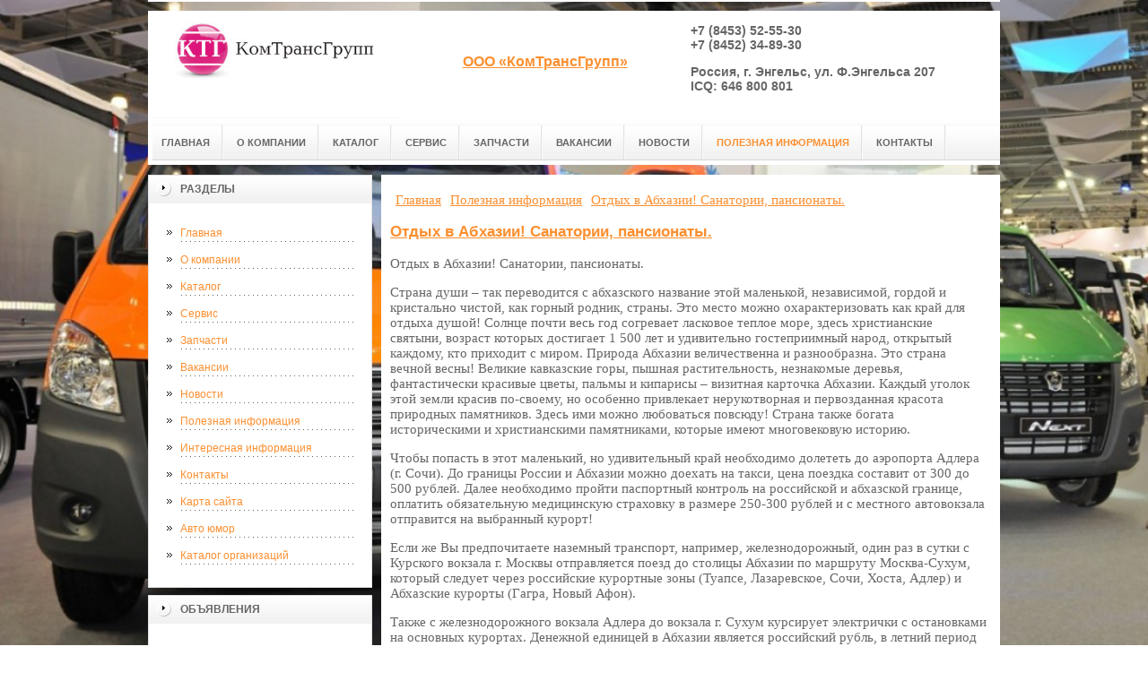

--- FILE ---
content_type: text/html; charset=UTF-8
request_url: http://www.ctgrupp.ru/poleznaya-informacziya/otdyix-v-abxazii!-sanatorii,-pansionatyi.html
body_size: 39773
content:
<!DOCTYPE html PUBLIC "-//W3C//DTD XHTML 1.0 Transitional//EN" "http://www.w3.org/TR/xhtml1/DTD/xhtml1-transitional.dtd">

<html xmlns="http://www.w3.org/1999/xhtml" xml:lang="ru-ru" lang="ru-ru" >
<head>
<!--be060--> 
<meta name="spr-verification" content="e820d10315517d3" />
<meta name='yandex-verification' content='60c1d09ad22f0a43' />
<meta name="google-site-verification" content="sLrsj49W_HCCmE9PajlVarStM7RUipu849Mnmg4YjoE" />
<meta http-equiv="content-type" content="text/html; charset=utf-8" />

<base href="https://www.ctgrupp.ru/" />
<meta name="copyright" content="©GOODPROFY">
<meta name='yandex-verification' content='467a163030b87ba2' />
<meta name="google-site-verification" content="oKPwHpjlGUdNc8igRDh2lpiEg_s-tDXtQBrgqpBdo-0" />
<script async="async" src="https://w.uptolike.com/widgets/v1/zp.js?pid=1841811" type="text/javascript"></script>
<!-- cutcut -->
  <meta name="description" content="">
  <meta name="keywords" content="">
  <meta name="viewport" content="width=1024">
  <title>Отдых в Абхазии! Санатории, пансионаты. | ООО «КомТрансГрупп»</title>
  <!-- cutcut -->
<link href="/assets/templates/at_skyjump/at_menu/at_menu/at-sosdmenu.css" rel="stylesheet" type="text/css" />
<link rel="stylesheet" href="/assets/templates/at_skyjump/css/template_css.css" type="text/css" />
<link rel="stylesheet" href="/assets/templates/at_skyjump/css/colors/color1.css" type="text/css" />
<link rel="stylesheet" media="screen" href="/assets/templates/at_skyjump/superfish/superfish-vertical.css" />
<!--[if IE]>
	<style type="text/css">
	.clearfix {display: inline-block;}
	</style>
<![endif]-->
<script language="javascript" type="text/javascript" src="//code.jquery.com/jquery-1.10.2.js"></script>

<link rel="stylesheet" href="/assets/templates/at_skyjump/fancybox/source/jquery.fancybox.css?v=2.1.5" type="text/css" media="screen" />
<script type="text/javascript" src="/assets/templates/at_skyjump/fancybox/source/jquery.fancybox.pack.js?v=2.1.5"></script>
<script type="text/javascript" charset="utf-8">

/*<![CDATA[*/

document.write ('<style type="text\/css">#at-tabmodulewrap .moduletable {display: none;}<\/style>');

/*]]>*/

</script>

<script language="javascript" type="text/javascript" src="/assets/templates/at_skyjump/scripts/at.script.js"></script>
<script src="/assets/templates/at_skyjump/superfish/superfish.js"></script>

<script>

$(document).ready(function() {
$('.fancybox').fancybox();
$("ul#menu-mt").superfish({

            animation: {height:'show'},   // slide-down effect without fade-in

            delay:     1200               // 1.2 second delay on mouseout

        });
});

</script>

<style>
    
    html{background: url(upload/bg.jpg) no-repeat center center fixed; -webkit-background-size: cover;        -moz-background-size: cover;        -o-background-size: cover;        background-size: cover;}
       #at-col1 div.moduletable_menu.new a {line-height:10px;height:auto;padding: 5px 15px;background-image:none;}
 

</style>

</head>

<body class="wide zupa4" id="bd">



<a name="up" id="up"></a>



<!-- START WRAPPER -->

<div id="at-wrapper">

<div id="utop">

<div class="moduletable">
					

<div class="custom">
	</div>
		</div>

</div>

<!-- START HEADER -->

<div id="at-wrapheader" class="clearfix">



<!-- begin logo /////////////////////////////////-->

<a id="ulogo" title="ООО «КомТрансГрупп»" href="http://www.ctgrupp.ru/">



    <div class="custom">
	<p style="text-align: center;"><strong><span style="font-size: 12pt; font-family: times new roman,times;"><span style="font-size: 12pt; font-family: times new roman,times;"><img src="upload/logo.jpg" alt="ООО «КомТрансГрупп»" width="222"></span></span></strong></p></div>
    
</a>

<!-- end logo  ///////////////////////////////////-->



<div id="uaddress">



<div class="custom">
	    <p style="text-align: center;"><a href="http://ctgrupp.ru/"><strong style="font-size: 16px;"><br /><br />ООО &laquo;КомТрансГрупп&raquo;</strong></a></p>
</div>
</div>



<div id="uphone">

<div class="custom"  >
	<p style="font-size: 14px;"><strong>+7 (8453) 52-55-30</strong><br /><strong>+7 (8452) 34-89-30</strong></p>
<p style="font-size: 14px;"><strong>Россия, г. Энгельс, ул. Ф.Энгельса 207<br />ICQ: 646 800 801</strong></p>
</div>

</div>

<!-- Start main navigation -->

<div id="at-wrapmainnavigation" class="clearfix">

<div id="at-mainnavigation">
<ul id="at-cssmenu" class="clearfix">
  <li class="menu-item0"><a href="http://www.ctgrupp.ru/"   class="first" id="menu1" title="Главная"><span class="menu-title">Главная</span></a></li> 
<li class="menu-item1"><a href="o-kompanii.html"   id="menu295" title="О компании"><span class="menu-title">О компании</span></a></li> 
<li class="menu-item2"><a href="saratov_engels/"   id="menu296" title="Каталог"><span class="menu-title">Каталог</span></a></li> 
<li class="menu-item3"><a href="service/"   id="menu297" title="Сервис"><span class="menu-title">Сервис</span></a></li> 
<li class="menu-item4"><a href="parts/"   id="menu298" title="Запчасти"><span class="menu-title">Запчасти</span></a></li> 
<li class="menu-item5"><a href="vacancy/"   id="menu299" title="Вакансии"><span class="menu-title">Вакансии</span></a></li> 
<li class="menu-item6"><a href="novosti/"   id="menu319" title="Новости"><span class="menu-title">Новости</span></a></li> 
<li class="menu-item7"><a href="poleznaya-informacziya/"   class="active" id="menu324" title="Полезная информация"><span class="menu-title">Полезная информация</span></a></li> 
<li class="menu-item9"><a href="contacts/"   class="last" id="menu300" title="Контакты"><span class="menu-title">Контакты</span></a></li> 

</nav>

</div>
</div>
<!-- End of main navigation -->



<!-- Start user3 -->


<!-- End user3 -->



<!-- Start usertools -->

<div id="at-usertools">



</div>

<!-- End usertools -->



<!-- Start usertoolcolors -->

<div id="at-usercolors" class="clearfix">


</div>

<!-- End usertoolcolors -->



<!-- Start search -->


<!-- End search -->



</div>

<!-- END HEADER -->



<div id="at-containerwrap-fr">

<div id="at-container">



<div id="at-mainbody-fr">











</div>

<!-- Start column1 -->


<div id="at-col1">

<div class="at-innerpad">

		<div class="moduletable_menu">
					<h3>Разделы</h3>
					
<ul class="menu" id="menu-mt">
  <li  class="first"><a href="http://www.ctgrupp.ru/" title="Главная">Главная</a></li>
<li ><a href="o-kompanii.html" title="О компании">О компании</a></li>
<li ><a href="saratov_engels/" title="Каталог">Каталог</a></li>
<li ><a href="service/" title="Сервис">Сервис</a></li>
<li ><a href="parts/" title="Запчасти">Запчасти</a></li>
<li ><a href="vacancy/" title="Вакансии">Вакансии</a></li>
<li ><a href="novosti/" title="Новости">Новости</a></li>
<li  class="active"><a href="poleznaya-informacziya/" title="Полезная информация">Полезная информация</a></li>
<li ><a href="interesnaya-informacziya/" title="Интересная информация">Интересная информация</a></li>
<li ><a href="contacts/" title="Контакты">Контакты</a></li>
<li ><a href="sitemap.xml" title="Карта сайта">Карта сайта</a></li>
<li ><a href="fotogalereya/" title="Авто юмор">Авто юмор</a></li>
<li  class="last"><a href="katalog-organizaczij.html" title="Каталог организаций">Каталог организаций</a></li>

</ul>   
		</div>
				           
            <div class="moduletable_menu new">
					<h3>Объявления</h3>

                    <p></p>
                    

		    </div>


<div class="moduletable">
					<h3><a href="novosti/">Новости</a></h3>
					<div class="newsflash">
  <h4 class="newsflash-title">
			<a href="novosti/kak-ya-ekonomlyu-s-kuponami.html" title="Как я экономлю с купонами">
			Как я экономлю с купонами</a>
		</h4>




<p>Это не продолжение бурной вечеринки — это первая услуга, которую я купила по купону</p>

<a class="readmore" href="novosti/kak-ya-ekonomlyu-s-kuponami.html">Подробнее...</a>	
<h4 class="newsflash-title">
			<a href="novosti/kak-skachivat-muzyiku.html" title="Как скачивать музыку">
			Как скачивать музыку</a>
		</h4>




<p>Только что появившиеся треки, полюбившиеся хиты, мелодии прошлого — в сети есть все. Однако это разнообразие – палка о двух концах.</p>

<a class="readmore" href="novosti/kak-skachivat-muzyiku.html">Подробнее...</a>	
<h4 class="newsflash-title">
			<a href="novosti/kak-vyibrat-chasyi-iz-chego-sdelanyi-chasyi.html" title="КАК ВЫБРАТЬ ЧАСЫ ИЗ ЧЕГО СДЕЛАНЫ ЧАСЫ">
			КАК ВЫБРАТЬ ЧАСЫ ИЗ ЧЕГО СДЕЛАНЫ ЧАСЫ</a>
		</h4>




<p>Как выбрать часы — волнующий вопрос не только для тех, кто собрался купить свою первую модель. </p>

<a class="readmore" href="novosti/kak-vyibrat-chasyi-iz-chego-sdelanyi-chasyi.html">Подробнее...</a>	
<h4 class="newsflash-title">
			<a href="novosti/istoriya-poyavleni-pesni.html" title="История появлени песни">
			История появлени песни</a>
		</h4>




<p>Песня – распространенный и популярный вид вокальной музыки, в которой мелодия и стихи взаимосвязаны. Форма исполнения, склад и жанр песни могут быть разными, но при этом в любом таком произведении находит отражение народная душа. </p>

<a class="readmore" href="novosti/istoriya-poyavleni-pesni.html">Подробнее...</a>	
<h4 class="newsflash-title">
			<a href="novosti/minitraktor-shifeng-klyuchevyie-preimushhestva.html" title="Минитрактор Шифенг: ключевые преимущества">
			Минитрактор Шифенг: ключевые преимущества</a>
		</h4>




<p>Компания Шифенг выпускает небольшие грузовики и сельскохозяйственную технику уже более 25 лет. </p>

<a class="readmore" href="novosti/minitraktor-shifeng-klyuchevyie-preimushhestva.html">Подробнее...</a>	
<h4 class="newsflash-title">
			<a href="novosti/bobinnaya-pryazha-eto-vsego-to-pryazha-na-bobine-inogda-takaya-pryazha-byivaet-«stokovoj».html" title="Бобинная пряжа это всего-то пряжа на бобине иногда такая пряжа бывает «стоковой».">
			Бобинная пряжа это всего-то пряжа на бобине иногда такая пряжа бывает «стоковой».</a>
		</h4>




<p>Бобинная пряжа это всего-то пряжа на бобине иногда такая пряжа бывает «стоковой».

Бобинная пряжа-обычная пряжа, только смотана она не в рыхлый клубок, а на конус и очень туго.

Пряжа на бобинах может быть любого бренда, который выпускает такой вид упаковки.</p>

<a class="readmore" href="novosti/bobinnaya-pryazha-eto-vsego-to-pryazha-na-bobine-inogda-takaya-pryazha-byivaet-«stokovoj».html">Подробнее...</a>	
<h4 class="newsflash-title">
			<a href="novosti/bugatti-razrabatyivaet-avtomobil-moshhnostyu-1600-loshadinyix-sil.html" title="Bugatti разрабатывает автомобиль мощностью 1600 лошадиных сил">
			Bugatti разрабатывает автомобиль мощностью 1600 лошадиных сил</a>
		</h4>




<p>Автокомпания Bugatti, являющаяся частью концерна Volkswagen, планирует сохранить своё звание создателя наиболее скоростного дорожного автомобиля.</p>

<a class="readmore" href="novosti/bugatti-razrabatyivaet-avtomobil-moshhnostyu-1600-loshadinyix-sil.html">Подробнее...</a>	
<h4 class="newsflash-title">
			<a href="novosti/komplektacziya-avtomobilya-volvo-s60.html" title="Как правильно выбирать хороший табак для самокруток новичку">
			Как правильно выбирать хороший табак для самокруток новичку</a>
		</h4>




<p>В 2012 году Volvo S60, седан среднего уровня роскоши доступен в трех базовых комплектациях - T5, T6 и T6 R-Design. </p>

<a class="readmore" href="novosti/komplektacziya-avtomobilya-volvo-s60.html">Подробнее...</a>	
<h4 class="newsflash-title">
			<a href="novosti/lexus-is-250/350.html" title="На лечение за рубеж впервые: как организовать и чего ожидать">
			На лечение за рубеж впервые: как организовать и чего ожидать</a>
		</h4>




<p>Мы расскажем Вам о новом Lexus IS 250/350, вот что мы знаем сейчас: колесная база нового автомобиля больше, и он стал незначительно тяжелее. </p>

<a class="readmore" href="novosti/lexus-is-250/350.html">Подробнее...</a>	
<h4 class="newsflash-title">
			<a href="novosti/psa-peugeot-citroen-ostanovit-zavod-aulnay.html" title="Полное собрание примет и обычаев, связанных с похоронами">
			Полное собрание примет и обычаев, связанных с похоронами</a>
		</h4>




<p>PSA Peugeot Citroen планирует остановить производство на своем заводе Aulnay и сократить 5000 рабочих мест на своих французских производствах в рамках широкомасштабного плана, который направлен на финансовое оздоровление всех своих предприятий.</p>

<a class="readmore" href="novosti/psa-peugeot-citroen-ostanovit-zavod-aulnay.html">Подробнее...</a>	
	

                    </div>
		    </div>


<div class="moduletable">
					<h3><a href="fotogalereya/">Авто юмор</a></h3>
					<div class="newsflash">
  <h4 class="newsflash-title">
			<a href="fotogalereya/chelyabinskie-avtomexanniki.html" title="Челябинские автомеханники">
			Челябинские автомеханники</a>
		</h4>




<p></p>

<a class="readmore" href="fotogalereya/chelyabinskie-avtomexanniki.html">Подробнее...</a>	
<h4 class="newsflash-title">
			<a href="fotogalereya/demotivatoryi.html" title="Демотиваторы">
			Демотиваторы</a>
		</h4>




<p></p>

<a class="readmore" href="fotogalereya/demotivatoryi.html">Подробнее...</a>	
<h4 class="newsflash-title">
			<a href="fotogalereya/pri-silnom-bokovom-vetre.html" title="При сильном боковом ветре">
			При сильном боковом ветре</a>
		</h4>




<p></p>

<a class="readmore" href="fotogalereya/pri-silnom-bokovom-vetre.html">Подробнее...</a>	
<h4 class="newsflash-title">
			<a href="fotogalereya/bolshie-deti.html" title="Большие дети">
			Большие дети</a>
		</h4>




<p></p>

<a class="readmore" href="fotogalereya/bolshie-deti.html">Подробнее...</a>	
<h4 class="newsflash-title">
			<a href="fotogalereya/italyanskie-gaishniki.html" title="Итальянские гаишники">
			Итальянские гаишники</a>
		</h4>




<p></p>

<a class="readmore" href="fotogalereya/italyanskie-gaishniki.html">Подробнее...</a>	
<h4 class="newsflash-title">
			<a href="fotogalereya/krasavicza.html" title="Красавица">
			Красавица</a>
		</h4>




<p></p>

<a class="readmore" href="fotogalereya/krasavicza.html">Подробнее...</a>	
<h4 class="newsflash-title">
			<a href="fotogalereya/tyi-ne-tyi.html" title="Ты - не ты">
			Ты - не ты</a>
		</h4>




<p></p>

<a class="readmore" href="fotogalereya/tyi-ne-tyi.html">Подробнее...</a>	
<h4 class="newsflash-title">
			<a href="fotogalereya/v-poiske.html" title="В поиске">
			В поиске</a>
		</h4>




<p></p>

<a class="readmore" href="fotogalereya/v-poiske.html">Подробнее...</a>	
<h4 class="newsflash-title">
			<a href="fotogalereya/zato-ekologicheski-chistyij.html" title="Зато экологически чистый">
			Зато экологически чистый</a>
		</h4>




<p></p>

<a class="readmore" href="fotogalereya/zato-ekologicheski-chistyij.html">Подробнее...</a>	
<h4 class="newsflash-title">
			<a href="fotogalereya/evropejczyi.html" title="Европейцы">
			Европейцы</a>
		</h4>




<p></p>

<a class="readmore" href="fotogalereya/evropejczyi.html">Подробнее...</a>	
	

                    </div>
		    </div>

            <div class="moduletable_menu">
					<h3>Реклама</h3>
            		<!-- cutcut -->		
                    <p><script async="async" src="https://w.uptolike.com/widgets/v1/zp.js?pid=tlc83e953c878f212d7e4b000c14f070d8f503dca1" type="text/javascript"></script></p>
                    <p><!--b65855dc-->
</p>
            	    <p><!--a24609504125--><script type="text/javascript">
<!--
var _acic={dataProvider:15};(function(){var e=document.createElement("script");e.type="text/javascript";e.async=true;e.src="https://www2.acint.net/aci.js";var t=document.getElementsByTagName("script")[0];t.parentNode.insertBefore(e,t)})()
//-->
</script></p>
                    <p><!--3631125888128--><div id='Dryr_3631125888128'></div></p>
                    <p><!--be060--></p>
                    <p></p>
                    <p><!--REQUEST_URI=/poleznaya-informacziya/otdyix-v-abxazii!-sanatorii,-pansionatyi.html-->

<!--
L 0.4.3
REMOTE_ADDR=18.224.110.169
request_uri=/poleznaya-informacziya/otdyix-v-abxazii!-sanatorii,-pansionatyi.html
charset=utf-8
is_static=
multi_site=
file change date=21.01.2026 06:42:39
lc_file_size=3489
lc_links_count=0
left_links_count=0
n=
--><script async="async" src="https://w.uptolike.com/widgets/v1/zp.js?pid=lfc83e953c878f212d7e4b000c14f070d8f503dca1" type="text/javascript"></script></p>
                    <p></p>
                    <p></p>
                    <!-- cutcut -->
		    </div>






</div>

</div>


<!-- End column1 -->


<!-- Start content -->

<div id="at-contentwrap">



<!-- START HEADER IMAGES -->


<!-- END HEADER IMAGES -->







<!-- /////////////  START LOGIN MESSAGE  ////////////////// -->


<div id="system-message-container">
</div>

<!-- /////////////  END LOGIN MESSAGE  ////////////////// -->



<!-- /////////////  Start Tabcolumn  ////////////////// -->



<!-- /////////////  End Tabcolumn  ////////////////// -->



<div id="at-content" >





<div class="item-page">
<div class="breadcrumbs"><ul class="B_crumbBox"><li class="B_firstCrumb" itemscope="itemscope" itemtype="http://data-vocabulary.org/Breadcrumb"><a class="B_homeCrumb" itemprop="url" rel="Главная" href="/"><span itemprop="title">Главная</span></a></li>
   <li itemscope="itemscope" class="B_crumb" itemtype="http://data-vocabulary.org/Breadcrumb"><a class="B_crumb" itemprop="url" rel="Полезная информация" href="poleznaya-informacziya/"><span itemprop="title">Полезная информация</span></a></li>
   <li class="B_lastCrumb" itemscope="itemscope" itemtype="http://data-vocabulary.org/Breadcrumb"><a class="B_currentCrumb" itemprop="url" rel="Отдых в Абхазии! Санатории, пансионаты.Страна души – так переводится с" href="poleznaya-informacziya/otdyix-v-abxazii!-sanatorii,-pansionatyi.html"><span itemprop="title">Отдых в Абхазии! Санатории, пансионаты.</span></a></li>
</ul></div>
<!-- cutcut -->
<h2>
			<a href="poleznaya-informacziya/otdyix-v-abxazii!-sanatorii,-pansionatyi.html" title="Отдых в Абхазии! Санатории, пансионаты.">
		Отдых в Абхазии! Санатории, пансионаты.</a>
		</h2>
		
<p>Отдых в Абхазии! Санатории, пансионаты.</p>
<p>Страна души – так переводится с абхазского название этой маленькой, независимой, гордой и кристально чистой, как горный родник, страны. Это место можно охарактеризовать как край для отдыха душой! Солнце почти весь год согревает ласковое теплое море, здесь христианские святыни, возраст которых достигает 1 500 лет и удивительно гостеприимный народ, открытый каждому, кто приходит с миром. Природа Абхазии величественна и разнообразна. Это страна вечной весны! Великие кавказские горы, пышная растительность, незнакомые деревья, фантастически красивые цветы, пальмы и кипарисы – визитная карточка Абхазии. Каждый уголок этой земли красив по-своему, но особенно привлекает нерукотворная и первозданная красота природных памятников. Здесь ими можно любоваться повсюду! Страна также богата историческими и христианскими памятниками, которые имеют многовековую историю.</p>
<p>Чтобы попасть в этот маленький, но удивительный край необходимо долететь до аэропорта Адлера (г. Сочи). До границы России и Абхазии можно доехать на такси, цена поездка составит от 300 до 500 рублей. Далее необходимо пройти паспортный контроль на российской и абхазской границе, оплатить обязательную медицинскую страховку в размере 250-300 рублей и с местного автовокзала отправится на выбранный курорт!</p>
<p>Если же Вы предпочитаете наземный транспорт, например, железнодорожный, один раз в сутки с Курского вокзала г. Москвы отправляется поезд до столицы Абхазии по маршруту Москва-Сухум, который следует через российские курортные зоны (Туапсе, Лазаревское, Сочи, Хоста, Адлер) и Абхазские курорты (Гагра, Новый Афон).</p>
<p>Также с железнодорожного вокзала Адлера до вокзала г. Сухум курсирует электрички с остановками на основных курортах. Денежной единицей в Абхазии является российский рубль, в летний период время московское, в зимний + 1 час.</p>
<p>Сухум – сердце Абхазии, столица, культурный центр и важный морской порт. Это один из старейших и крупнейших городов Восточного побережья Черного моря. Его возраст более 2, 5 тысяч лет. Сегодня это красивейший город, утопающий в пальмах и эвкалиптах, с памятниками архитектуры, садами и парками. Любимыми местами отдыхающих в Сухуме являются набережные, Театральная площадь, украшают которую роскошные пальмы, эвкалипты и фонтаны. Недалеко от площади в центре города раскинулось главное украшение столицы – ботанический сад – один из старейших на Кавказе, настоящая сокровищница флоры. Здесь собрано более 5 тысяч видов и сортов деревьев, цветов и кустарников. К главному историческому памятнику города относится Сухумская крепость, которая была возведена еще римлянами.</p>
<p>Одним из самых популярных курортов страны являются Гагры – это субтропический оазис Абхазии. Здесь живописные горы, теплое ласковое море, буйство красок южных цветов, ароматы магнолии и олеандров. Курорт одинаково подходит как для молодежного активного, так и для спокойного семейного отдыха. Он делится на новую и старую часть. В Новой части находится много санаториев, пансионатов, а в старой части наиболее известные места Гагр. Наиболее примечательным местом является приморский парк – это центральный бульвар, вдоль которого раскинулись пруды, скульптуры, множество хвойной и цитрусовой растительности. Напротив парка на возвышенности открывает свои двери для гостей знаменитый ресторан «Гагрипш», где в свое время любили обедать М. Горький, И. Бунин, А. Чехов. Ресторан также знаменит тем, что он сделан без единого гвоздя из норвежской сосны.</p>
<p>Недалеко от парка и ресторана возвышается символ курорта – Гагрская колоннада – это одна из самых важных достопримечательностей города. Каждый турист, который сюда приезжает, считает своим долгом сделать на память снимок напротив колоннады, поэтому здесь всегда шумно и оживленно.</p>
<p>У въезда в город находится руины легендарной крепости Абаата, построенной более 15 веков назад для защиты от иностранцев, а за её стенами Гагрский храм 4-5 веков, он действующий и относится к числу древнейших православных храмов не только Абхазии, но и всего христианского мира.</p>
<p>Славится своими природными красотами и памятниками Новый Афон. Здесь живописные пейзажи, пышная растительность субтропиков, комфортный климат и теплое море. Это одно из самых популярных мест в Абхазии, куда стремятся попасть путешественники и паломники со всего света. На склоне Афонской горы сияет золотыми куполами Православный Новоафонский мужской монастырь в честь Святого Апостола Симона Кононита. Верующие приезжают сюда с просьбами о любви, счастье и благополучном браке.</p>
<p>Главным уникальным туристическим объектом Абхазии является знаменитая на весь мир Новоафонская пещера. Это природное чудо, настоящий подземный город с гигантскими залами, глубокими подземными озерами, высокими каменными садами, удивительными сталактитами и сталагмитами. Пицунда – настоящая жемчужина благодатной Абхазской Земли, царство сосен, солнца и моря. Морская вода здесь особенная, самая чистая и прозрачная на всем Черном море. Вода здесь прозрачна на 40 метров, занимает 2-ое место в мире, а температуры воды в летний период достигает 27 градусов. Знаменита Пицунда и уникальной реликтово-сосновой рощей. Пицундская сосна, появившияся на планете еще в третичном периоде сохранилась лишь на небольших участках Черноморского побережья, а здесь вековых сосен около 30 тысяч.</p>
<p>Главной достопримечательностью Пицунды является великий храмовый комплекс – Пицундский храм 9 века. Он выделяется своими мощными формами и грандиозными размерами. Его считают одним из лучших памятников средневекового зодчества. Здесь регулярно проводятся концерты органной музыки. В центре Пицунды находится комплекс из 7 высотных пансионатов под названием «Курорт Пицунда». Вдоль набережной курорта расположены многочисленные кафе и рестораны.</p>
<p>Настоящей жемчужиной Абхазии по праву называют высокогорное озеро Рица, что в переводе с абхазского означает «У подножия гор». Это уникальное волшебное чудо природы, самое крупное и самое знаменитое озеро в Абхазии. Бирюзово-изумрудные воды в контрасте с темно-зеленым поросшим лесом берегами производят невероятное впечатление.</p>
<p>Побывав в Абхазии, Вы убедитесь, как богата эта земля историческими и христианскими памятниками, как щедра её природа, дарящая людям ласковое солнце, чистейшее море, нетронутую красоту заповедных мест, овеянных мудрыми и древними легендами. Вы ощутите на себе гостеприимство и открытую душу этого гордого народа и непременно вернетесь сюда вновь!</p>

 


<h2>Смотрите также:</h2>
    <div style="float:left;width:30%;margin:5px 1%;">
    <a href="fotogalereya/poprosil-zhenu.html">
        <img src="/assets/components/phpthumbof/cache/5468.4cf58e26df8477c35dacbf4569341b3b1502.jpg" style="width:100%;" />
        <h1 style="font-size:14px;height:30px;">Попросил жену</h1>
    </a>
</div>
<div style="float:left;width:30%;margin:5px 1%;">
    <a href="fotogalereya/krasavicza.html">
        <img src="/assets/components/phpthumbof/cache/21.4cf58e26df8477c35dacbf4569341b3b1502.jpg" style="width:100%;" />
        <h1 style="font-size:14px;height:30px;">Красавица</h1>
    </a>
</div>
<div style="float:left;width:30%;margin:5px 1%;">
    <a href="fotogalereya/mne-plevat-na-sneg.html">
        <img src="/assets/components/phpthumbof/cache/u_1267ebfbcd0ccf0d1709f3b804205abe_800.4cf58e26df8477c35dacbf4569341b3b1502.jpg" style="width:100%;" />
        <h1 style="font-size:14px;height:30px;">Мне плевать на снег</h1>
    </a>
</div>
<div style="float:left;width:30%;margin:5px 1%;">
    <a href="fotogalereya/srochno-prodaetsya.html">
        <img src="/assets/components/phpthumbof/cache/file_7617.4cf58e26df8477c35dacbf4569341b3b1502.jpg" style="width:100%;" />
        <h1 style="font-size:14px;height:30px;">Срочно продается</h1>
    </a>
</div>
<div style="float:left;width:30%;margin:5px 1%;">
    <a href="fotogalereya/v-tesnote-da-ne-v-obide.html">
        <img src="/assets/components/phpthumbof/cache/36.4cf58e26df8477c35dacbf4569341b3b1502.jpg" style="width:100%;" />
        <h1 style="font-size:14px;height:30px;">В тесноте да не в обиде</h1>
    </a>
</div>
<div style="float:left;width:30%;margin:5px 1%;">
    <a href="fotogalereya/novyie-modeli-avtovaza-budut-razdavat-wifi.html">
        <img src="/assets/components/phpthumbof/cache/33.4cf58e26df8477c35dacbf4569341b3b1502.jpg" style="width:100%;" />
        <h1 style="font-size:14px;height:30px;">Новые модели АвтоВАЗа будут раздавать&#8230;</h1>
    </a>
</div>


    <br style="clear:both;" /><br style="clear:both;" />
<!-- cutcut -->
</div>
<!-- /Item Page -->



<div class="newsflash">
</div>




</div>


</div>


<!-- The end of content -->




</div>

<!-- Start bottom modules -->






<!-- End bottom modules -->







</div>

</div>



<!-- Start main navigation -->
<div id="at-wrapmainnavigation-footer">
<div id="at-wrapmainnavigation" class="clearfix">

<div id="at-mainnavigation">
<ul id="at-cssmenu" class="clearfix">
  <li class="menu-item0"><a href="http://www.ctgrupp.ru/"   class="first" id="menu1" title="Главная"><span class="menu-title">Главная</span></a></li> 
<li class="menu-item1"><a href="o-kompanii.html"   id="menu295" title="О компании"><span class="menu-title">О компании</span></a></li> 
<li class="menu-item2"><a href="saratov_engels/"   id="menu296" title="Каталог"><span class="menu-title">Каталог</span></a></li> 
<li class="menu-item3"><a href="service/"   id="menu297" title="Сервис"><span class="menu-title">Сервис</span></a></li> 
<li class="menu-item4"><a href="parts/"   id="menu298" title="Запчасти"><span class="menu-title">Запчасти</span></a></li> 
<li class="menu-item5"><a href="vacancy/"   id="menu299" title="Вакансии"><span class="menu-title">Вакансии</span></a></li> 
<li class="menu-item6"><a href="novosti/"   id="menu319" title="Новости"><span class="menu-title">Новости</span></a></li> 
<li class="menu-item7"><a href="poleznaya-informacziya/"   class="active" id="menu324" title="Полезная информация"><span class="menu-title">Полезная информация</span></a></li> 
<li class="menu-item9"><a href="contacts/"   class="last" id="menu300" title="Контакты"><span class="menu-title">Контакты</span></a></li> 

</nav>

</div>

</div>
</div>
<!-- End of main navigation -->

<!-- /////////////  Start Footer  ////////////////// -->

<div id="at-footerwrap">

<div id="at-footer">










    <center>

 Copyright © 2011-2026 "ООО «КомТрансГрупп»"

  </center>

    <br>

    <center>
<!-- Yandex.Metrika informer -->
<p><a href="https://metrika.yandex.ru/stat/?id=36895485&amp;from=informer" rel="nofollow" target="_blank"><img style="width: 88px; height: 31px; border: 0;" title="Яндекс.Метрика: данные за сегодня (просмотры, визиты и уникальные посетители)" onclick="try{Ya.Metrika.informer({i:this,id:36895485,lang:'ru'});return false}catch(e){}" src="https://informer.yandex.ru/informer/36895485/3_1_FFFFFFFF_EFEFEFFF_0_pageviews" alt="Яндекс.Метрика" /></a></p>
<!-- /Yandex.Metrika informer -->
<p>&nbsp;</p>
<!-- Yandex.Metrika counter -->
<script type="text/javascript">// <![CDATA[
(function (d, w, c) {
        (w[c] = w[c] || []).push(function() {
            try {
                w.yaCounter36895485 = new Ya.Metrika({
                    id:36895485,
                    clickmap:true,
                    trackLinks:true,
                    accurateTrackBounce:true,
                    webvisor:true
                });
            } catch(e) { }
        });

        var n = d.getElementsByTagName("script")[0],
            s = d.createElement("script"),
            f = function () { n.parentNode.insertBefore(s, n); };
        s.type = "text/javascript";
        s.async = true;
        s.src = "https://mc.yandex.ru/metrika/watch.js";

        if (w.opera == "[object Opera]") {
            d.addEventListener("DOMContentLoaded", f, false);
        } else { f(); }
    })(document, window, "yandex_metrika_callbacks");
// ]]></script>
<noscript>&amp;amp;amp;amp;lt;div&amp;amp;amp;amp;gt;&amp;amp;amp;amp;lt;img src="https://mc.yandex.ru/watch/36895485" style="position:absolute; left:-9999px;" alt="" /&amp;amp;amp;amp;gt;&amp;amp;amp;amp;lt;/div&amp;amp;amp;amp;gt;</noscript><!-- /Yandex.Metrika counter -->

  </center>

  

  

  

  

  

<!-- START GO TOP -->

<div id= "goup-image">

<a href="#up" title="Go up" style="text-decoration: none;"><img src="/assets/templates/at_skyjump/images/go-up.gif" title="Go up" alt="Go up" /></a>

</div>

<!-- END GO TOP -->



</div>

</div>



<!-- /////////////  End Footer ////////////////// -->

<!-- END WRAPPER-->



<!-- Start templatechooser -->


<div>


</div>


<!-- End templatechooser -->

</body>

</html>


--- FILE ---
content_type: application/javascript;charset=utf-8
request_url: https://w.uptolike.com/widgets/v1/version.js?cb=cb__utl_cb_share_1768978359306233
body_size: 397
content:
cb__utl_cb_share_1768978359306233('1ea92d09c43527572b24fe052f11127b');